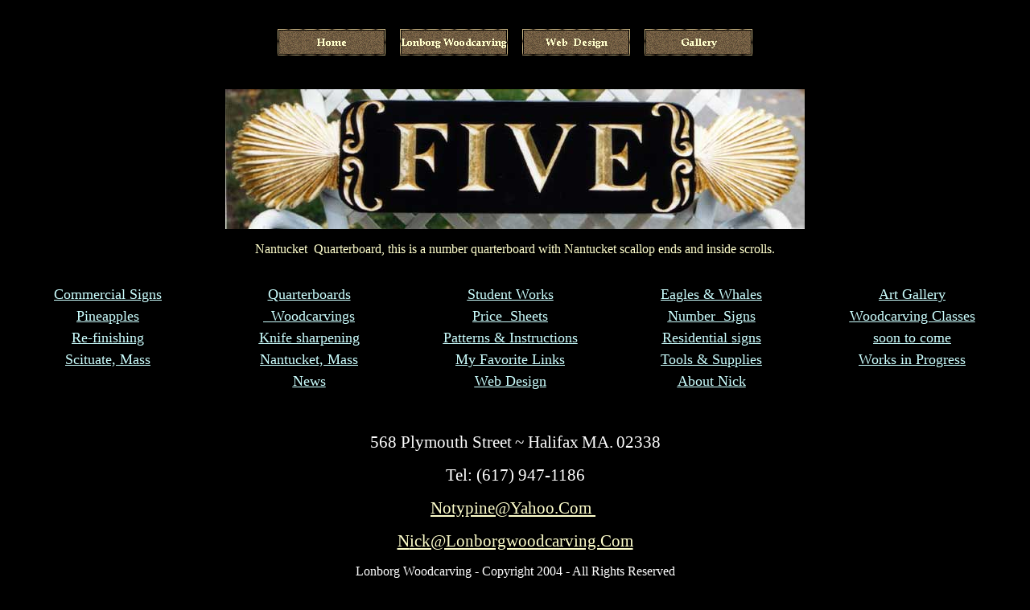

--- FILE ---
content_type: text/html
request_url: http://lonborgwoodcarving.com/Lonborg%20Woodcarving/Quarterboards/five-scal%20quarterboard.htm
body_size: 2206
content:
<html>

<head>
<meta http-equiv="Content-Type" content="text/html; charset=windows-1252">
<title>five-scal quarterboard</title>
<meta name="GENERATOR" content="Microsoft FrontPage 4.0">
<meta name="ProgId" content="FrontPage.Editor.Document">
<meta name="Microsoft Theme" content="lonborg-wood-carving 011, default">
<meta name="Microsoft Border" content="tb, default">
</head>

<body bgcolor="#000000" text="#000000" link="#993300" vlink="#666600" alink="#CC3300"><!--msnavigation--><table border="0" cellpadding="0" cellspacing="0" width="100%"><tr><td><!--mstheme--><font face="Book Antiqua, Times New Roman, Times">

<p align="center"><font size="7"><script language="JavaScript"><!--
MSFPhover = 
  (((navigator.appName == "Netscape") && 
  (parseInt(navigator.appVersion) >= 3 )) || 
  ((navigator.appName == "Microsoft Internet Explorer") && 
  (parseInt(navigator.appVersion) >= 4 ))); 
function MSFPpreload(img) 
{
  var a=new Image(); a.src=img; return a; 
}
// --></script><script language="JavaScript"><!--
if(MSFPhover) { MSFPnav1n=MSFPpreload("../../_derived/home_cmp_lonborg-wood-carving010_hbtn.gif"); MSFPnav1h=MSFPpreload("../../_derived/home_cmp_lonborg-wood-carving010_hbtn_a.gif"); }
// --></script><a href="../../" language="JavaScript" onmouseover="if(MSFPhover) document['MSFPnav1'].src=MSFPnav1h.src" onmouseout="if(MSFPhover) document['MSFPnav1'].src=MSFPnav1n.src"><img src="../../_derived/home_cmp_lonborg-wood-carving010_hbtn.gif" width="140" height="50" border="0" alt="Home" align="middle" name="MSFPnav1"></a> <script language="JavaScript"><!--
if(MSFPhover) { MSFPnav2n=MSFPpreload("../Gallery/_derived/lonborg Woodcarving Gallery.htm_cmp_lonborg-wood-carving010_hbtn.gif"); MSFPnav2h=MSFPpreload("../Gallery/_derived/lonborg Woodcarving Gallery.htm_cmp_lonborg-wood-carving010_hbtn_a.gif"); }
// --></script><a href="../Gallery/lonborg%20Woodcarving%20Gallery.htm" language="JavaScript" onmouseover="if(MSFPhover) document['MSFPnav2'].src=MSFPnav2h.src" onmouseout="if(MSFPhover) document['MSFPnav2'].src=MSFPnav2n.src"><img src="../Gallery/_derived/lonborg%20Woodcarving%20Gallery.htm_cmp_lonborg-wood-carving010_hbtn.gif" width="140" height="50" border="0" alt="Lonborg Woodcarving" align="middle" name="MSFPnav2"></a> <script language="JavaScript"><!--
if(MSFPhover) { MSFPnav3n=MSFPpreload("../Web Design/_derived/web_page_design.htm_cmp_lonborg-wood-carving010_hbtn.gif"); MSFPnav3h=MSFPpreload("../Web Design/_derived/web_page_design.htm_cmp_lonborg-wood-carving010_hbtn_a.gif"); }
// --></script><a href="../Web%20Design/web_page_design.htm" language="JavaScript" onmouseover="if(MSFPhover) document['MSFPnav3'].src=MSFPnav3h.src" onmouseout="if(MSFPhover) document['MSFPnav3'].src=MSFPnav3n.src"><img src="../Web%20Design/_derived/web_page_design.htm_cmp_lonborg-wood-carving010_hbtn.gif" width="140" height="50" border="0" alt="Web  Design" align="middle" name="MSFPnav3"></a> <script language="JavaScript"><!--
if(MSFPhover) { MSFPnav4n=MSFPpreload("../../_derived/gallery.htm_cmp_lonborg-wood-carving010_hbtn.gif"); MSFPnav4h=MSFPpreload("../../_derived/gallery.htm_cmp_lonborg-wood-carving010_hbtn_a.gif"); }
// --></script><a href="../../gallery.htm" language="JavaScript" onmouseover="if(MSFPhover) document['MSFPnav4'].src=MSFPnav4h.src" onmouseout="if(MSFPhover) document['MSFPnav4'].src=MSFPnav4n.src"><img src="../../_derived/gallery.htm_cmp_lonborg-wood-carving010_hbtn.gif" width="140" height="50" border="0" alt="Gallery" align="middle" name="MSFPnav4"></a></font>

<p align="center">&nbsp;

<!--mstheme--></font></td></tr><!--msnavigation--></table><!--msnavigation--><table dir="ltr" border="0" cellpadding="0" cellspacing="0" width="100%"><tr><!--msnavigation--><td valign="top"><!--mstheme--><font face="Book Antiqua, Times New Roman, Times">
<p align="center"><img border="0" src="../../images/Quarterboards/five-scal.jpg" alt="Five carved quarterboard, quarterboards, Nantucket quarterboard, wood signs" width="720" height="174"></p>
<p align="center"><font color="#FFFFCC">Nantucket&nbsp; Quarterboard, this is a
number quarterboard with Nantucket scallop ends and inside scrolls.</font></p>
<p align="center">&nbsp;<!--mstheme--></font><!--msnavigation--></td></tr><!--msnavigation--></table><!--msnavigation--><table border="0" cellpadding="0" cellspacing="0" width="100%"><tr><td><!--mstheme--><font face="Book Antiqua, Times New Roman, Times"><!--mstheme--></font><table border="0" width="99%">
  <tr>
    <td width="20%" align="center"><!--mstheme--><font face="Book Antiqua, Times New Roman, Times"><a href="../Commercial%20Signs/commercial_signs.htm"><font color="#CCFFFF" size="4">Commercial
      Signs</font></a><!--mstheme--></font></td>
    <td width="20%" align="center"><!--mstheme--><font face="Book Antiqua, Times New Roman, Times"><a href="quarterboards.htm"><font color="#CCFFFF" size="4">Quarterboards</font></a><!--mstheme--></font></td>
    <td width="20%" align="center"><!--mstheme--><font face="Book Antiqua, Times New Roman, Times"><u><a href="../Student%20Works/student_works.htm"><font color="#CCFFFF" size="4">Student Works</font></a></u><!--mstheme--></font></td>
    <td width="20%" align="center"><!--mstheme--><font face="Book Antiqua, Times New Roman, Times"><u><a href="../Eagles%20&%20whales/eagles_&%20whales.htm"><font color="#CCFFFF" size="4">Eagles
      &amp; Whales</font></a></u><!--mstheme--></font></td>
    <td width="20%" align="center"><!--mstheme--><font face="Book Antiqua, Times New Roman, Times"><u><a href="../Gallery/lonborg%20Woodcarving%20Gallery.htm"><font size="4" color="#CCFFFF">Art
      Gallery</font></a></u><!--mstheme--></font></td>
  </tr>
</table><!--mstheme--><font face="Book Antiqua, Times New Roman, Times"><!--mstheme--></font><table border="0" width="99%">
  <tr>
    <td width="20%"><!--mstheme--><font face="Book Antiqua, Times New Roman, Times">
      <p align="center"><u><a href="../Pineapples/pineapples.htm"><font color="#CCFFFF" face="Times New Roman" size="4">Pineapples</font></a></u><!--mstheme--></font></td>
    <td width="20%"><!--mstheme--><font face="Book Antiqua, Times New Roman, Times">
      <p align="center"><u><a href="../misc__woodcarvings/misc__woodcarvings.htm"><font color="#CCFFFF" face="Times New Roman" size="4">&nbsp;
      Woodcarvings</font></a></u><!--mstheme--></font></td>
    <td width="20%"><!--mstheme--><font face="Book Antiqua, Times New Roman, Times">
      <p align="center"><u><a href="Price%20sheets/price_sheets.htm"><font color="#CCFFFF" face="Times New Roman" size="4">Price&nbsp;
      Sheets</font></a></u><!--mstheme--></font></td>
    <td width="20%"><!--mstheme--><font face="Book Antiqua, Times New Roman, Times">
      <p align="center"><u><a href="../Numbers/numbers.htm"><font color="#CCFFFF" face="Times New Roman" size="4">Number&nbsp;
      Signs</font></a></u><!--mstheme--></font></td>
    <td width="20%"><!--mstheme--><font face="Book Antiqua, Times New Roman, Times">
      <p align="center"><u><a href="../Classes/clssses.htm"><font face="Times New Roman" size="4" color="#CCFFFF">Woodcarving
      Classes</font></a></u><!--mstheme--></font></td>
  </tr>
</table><!--mstheme--><font face="Book Antiqua, Times New Roman, Times"><!--mstheme--></font><table border="0" width="99%" height="24">
  <tr>
    <td width="20%" height="20"><!--mstheme--><font face="Book Antiqua, Times New Roman, Times"><p align="center"><u><a href="../Re-finishing/re-finishing.htm"><font color="#CCFFFF" face="Times New Roman" size="4">Re-finishing
      </font></a></u><!--mstheme--></font></td>
    <td width="20%" height="20"><!--mstheme--><font face="Book Antiqua, Times New Roman, Times">
      <p align="center"><u><a href="../Tools%20&%20Supplies/knife_sharpening.htm"><font color="#CCFFFF" face="Times New Roman" size="4">Knife
      sharpening</font></a></u><!--mstheme--></font></td>
    <td width="20%" height="20"><!--mstheme--><font face="Book Antiqua, Times New Roman, Times">
      <p align="center"><u><a href="../Links/links1.htm"><font color="#CCFFFF" face="Times New Roman" size="4">Patterns
      &amp; Instructions</font></a></u><!--mstheme--></font></td>
    <td width="20%" height="20"><!--mstheme--><font face="Book Antiqua, Times New Roman, Times">
      <p align="center"><u><a href="../Residential%20signs/Residential%20_signs.htm"><font color="#CCFFFF" face="Times New Roman" size="4">Residential signs</font></a></u><!--mstheme--></font></td>
    <td width="20%" height="20"><!--mstheme--><font face="Book Antiqua, Times New Roman, Times"><p align="center"><u><a href="../Work%20in%20Progress/work_in_progress.htm"><font color="#CCFFFF" face="Times New Roman" size="4">soon
      to come</font></a></u><!--mstheme--></font></td>
  </tr>
</table><!--mstheme--><font face="Book Antiqua, Times New Roman, Times"><!--mstheme--></font><table border="0" width="99%">
  <tr>
    <td width="20%"><!--mstheme--><font face="Book Antiqua, Times New Roman, Times">
      <p align="center"><u><a href="http://scituatechamber.org/index.shtml"><font color="#CCFFFF" face="Times New Roman" size="4">Scituate,
      Mass</font></a></u><!--mstheme--></font></td>
    <td width="20%"><!--mstheme--><font face="Book Antiqua, Times New Roman, Times">
      <p align="center"><u><a href="http://www.nantucketchamber.org/visitor/index.html"><font color="#CCFFFF" face="Times New Roman" size="4">Nantucket,
      Mass</font></a></u><!--mstheme--></font></td>
    <td width="20%"><!--mstheme--><font face="Book Antiqua, Times New Roman, Times">
      <p align="center"><u><a href="../Links/links1.htm"><font face="Times New Roman" size="4" color="#CCFFFF">My
      Favorite</font></a><font color="#CCFFFF" face="Times New Roman" size="4"> </font><a href="../Links/links1.htm"><font color="#CCFFFF" face="Times New Roman" size="4">Links</font></a></u><!--mstheme--></font></td>
    <td width="20%"><!--mstheme--><font face="Book Antiqua, Times New Roman, Times">
      <p align="center"><u><a href="../Tools%20&%20Supplies/Tools%20&%20Supplies.htm"><font color="#CCFFFF" face="Times New Roman" size="4">Tools
      &amp; Supplies</font></a></u><!--mstheme--></font></td>
    <td width="20%"><!--mstheme--><font face="Book Antiqua, Times New Roman, Times">
      <p align="center"><u><a href="../Work%20in%20Progress/work_in_progress.htm"><font color="#CCFFFF" face="Times New Roman" size="4">Works
      in Progress</font></a></u><!--mstheme--></font></td>
  </tr>
</table><!--mstheme--><font face="Book Antiqua, Times New Roman, Times"><!--mstheme--></font><table border="0" width="99%">
  <tr>
    <td width="20%"><!--mstheme--><font face="Book Antiqua, Times New Roman, Times"><!--mstheme--></font></td>
    <td width="20%"><!--mstheme--><font face="Book Antiqua, Times New Roman, Times">
      <p align="center"><u><a href="../Artists/news.htm"><font color="#CCFFFF" face="Times New Roman" size="4">News</font></a></u><!--mstheme--></font></td>
    <td width="20%"><!--mstheme--><font face="Book Antiqua, Times New Roman, Times">
      <p align="center"><u><a href="../Web%20Design/web_page_design.htm"><font color="#CCFFFF" face="Times New Roman" size="4">Web
      Design</font></a></u><!--mstheme--></font></td>
    <td width="20%"><!--mstheme--><font face="Book Antiqua, Times New Roman, Times">
      <p align="center"><u><a href="../Artists/nicholas_lonborg.htm"><font color="#CCFFFF" face="Times New Roman" size="4">About
      Nick</font></a></u><!--mstheme--></font></td>
    <td width="20%"><!--mstheme--><font face="Book Antiqua, Times New Roman, Times"><!--mstheme--></font></td>
  </tr>
</table><!--mstheme--><font face="Book Antiqua, Times New Roman, Times">
<p align="center">&nbsp;</p>

<p class="MsoNormal" align="center" style="text-align:center"><font color="#FFFFFF">
<span style="font-size:16.0pt;mso-bidi-font-size:10.0pt">568 Plymouth Street</span></st1:address>
</st1:Street>
<span style="font-size:16.0pt;mso-bidi-font-size:10.0pt">~ </span><st1:place>
<st1:City>
<span style="font-size:16.0pt;mso-bidi-font-size:10.0pt">Halifax</span></st1:City>
 <st1:State>
<span style="font-size:16.0pt;mso-bidi-font-size:10.0pt">MA.</span></st1:State>
 <st1:PostalCode>
<span style="font-size:16.0pt;mso-bidi-font-size:10.0pt">02338</span></st1:PostalCode>
</st1:place>
<span style="font-size:16.0pt;mso-bidi-font-size:10.0pt"><o:p>
</o:p>
</span></font></p>
<p class="MsoNormal" align="center" style="text-align:center"><span style="font-size:16.0pt;mso-bidi-font-size:10.0pt"><font color="#FFFFFF">Tel:
(617) 947-1186 </o:p>
</font></span></p>
<p class="MsoNormal" align="center" style="text-align:center"><span style="font-size:16.0pt;mso-bidi-font-size:10.0pt"><a href="mailto:Notypine@Yahoo.Com"><font color="#FFFFCC">Notypine@Yahoo.Com<o:p>
 </font>
</a>
<font color="#CCFF99">
&nbsp;</font></span></p>

<p class="MsoNormal" align="center" style="text-align:center"><span style="font-size:16.0pt;mso-bidi-font-size:10.0pt"><a href="mailto:Notypine@Yahoo.Com"><font color="#FFFFCC">N<o:p>ick@Lonborgwoodcarving.Com</font></a>
</span></p>

<p align="center"><font color="#FFFFFF">Lonborg Woodcarving - Copyright 2004 -
All Rights Reserved</font>

<p align="center">&nbsp;</p>

<p align="center">&nbsp;<!--mstheme--></font></td></tr><!--msnavigation--></table></body>

</html>
